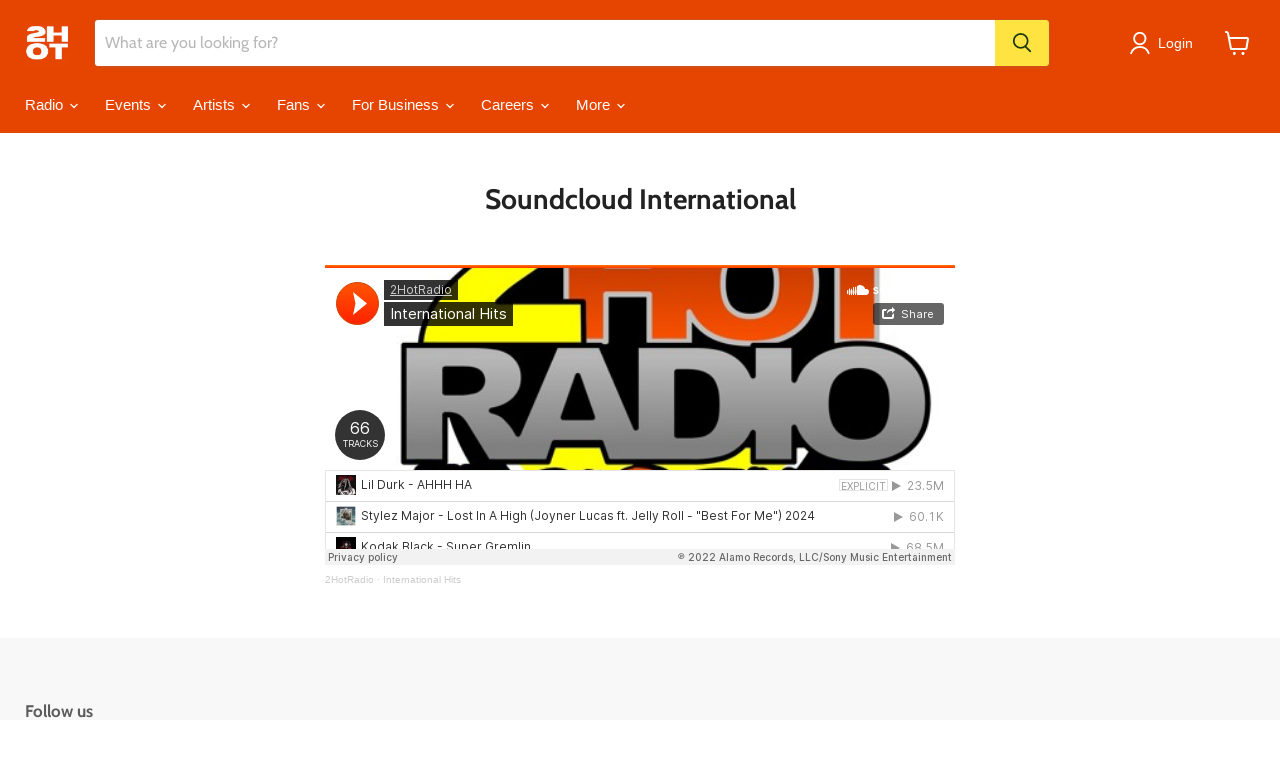

--- FILE ---
content_type: text/css
request_url: https://www.2hotradio.com/cdn/shop/t/13/assets/flits_custom.css?v=133881370446091440291661773162
body_size: -772
content:
/*# sourceMappingURL=/cdn/shop/t/13/assets/flits_custom.css.map?v=133881370446091440291661773162 */


--- FILE ---
content_type: text/javascript
request_url: https://www.2hotradio.com/cdn/shop/t/13/assets/scores-widget.js?v=118414785758081941651767037599
body_size: 1809
content:
(function(){function $(root,sel){return root.querySelector(sel)}function $all(root,sel){return Array.from(root.querySelectorAll(sel))}function toNumber(v){if(v==null)return 0;const s=String(v).replace(/[,$\s]/g,""),n=parseFloat(s);return Number.isFinite(n)?n:0}function normalizeText(v){return(v??"").toString().trim()}function parseCSV(text){const rows=[];let row=[],cur="",inQuotes=!1;for(let i=0;i<text.length;i++){const ch=text[i],next=text[i+1];if(ch==='"'&&inQuotes&&next==='"'){cur+='"',i++;continue}if(ch==='"'){inQuotes=!inQuotes;continue}if(ch===","&&!inQuotes){row.push(cur),cur="";continue}if((ch===`
`||ch==="\r")&&!inQuotes){ch==="\r"&&next===`
`&&i++,row.push(cur),rows.push(row),row=[],cur="";continue}cur+=ch}return(cur.length||row.length)&&(row.push(cur),rows.push(row)),rows.filter(r=>r.some(cell=>String(cell).trim()!==""))}function buildHeaderMap(headers){const map={};return headers.forEach((h,idx)=>{const key=String(h||"").trim().toLowerCase().replace(/\s+/g,"_").replace(/[^a-z0-9_]/g,"");map[key]=idx}),map}function getCell(row,headerMap,...possibleKeys){for(const k of possibleKeys){const idx=headerMap[k];if(idx!==void 0)return row[idx]}return""}function createPaginationEl(){const wrap=document.createElement("div");return wrap.className="scores-pager",wrap.innerHTML=`
      <div class="scores-pager-inner">
        <button type="button" class="scores-prev" aria-label="Previous page">\u2190 Prev</button>
        <span class="scores-pageinfo">Page 1 of 1</span>
        <button type="button" class="scores-next" aria-label="Next page">Next \u2192</button>
      </div>
    `,wrap}function ensurePagerStyles(){if(document.getElementById("scores-pager-styles"))return;const style=document.createElement("style");style.id="scores-pager-styles",style.textContent=`
      .scores-pager{margin-top:12px;}
      .scores-pager-inner{display:flex;gap:10px;align-items:center;justify-content:flex-end;flex-wrap:wrap;}
      .scores-pager button{
        border:1px solid rgba(0,0,0,.14);
        background:#fff;
        border-radius:12px;
        padding:8px 10px;
        font-weight:800;
        cursor:pointer;
      }
      .scores-pager button:disabled{opacity:.45;cursor:not-allowed;}
      .scores-pageinfo{font-size:13px;color:rgba(0,0,0,.7);font-weight:700;}

      .scores-table thead th[data-sortable="true"]{cursor:pointer;user-select:none;}
      .scores-table thead th.sorted-asc .sort-icons .up{opacity:1;}
      .scores-table thead th.sorted-desc .sort-icons .down{opacity:1;}
      .scores-table thead th .sort-icons .up,
      .scores-table thead th .sort-icons .down{opacity:.35;margin-left:4px;font-size:11px;}
    `,document.head.appendChild(style)}function initWidget(root){const csvUrlRaw=root.getAttribute("data-csv-url");if(!csvUrlRaw)return;const tbody=$(root,".scoresTbody"),status=$(root,".scoresStatus"),searchInput=$(root,".scoresSearch"),table=$(root,"table.scores-table");if(!tbody||!table)return;const perPage=parseInt(root.getAttribute("data-per-page")||10,10)||10;let page=1,sortKey=null,sortDir="desc",allRows=[],filteredRows=[],viewRows=[];ensurePagerStyles();let pager=$(root,".scores-pager");if(!pager){pager=createPaginationEl();const tableScroll=$(root,".table-scroll");tableScroll?tableScroll.insertAdjacentElement("afterend",pager):table.insertAdjacentElement("afterend",pager)}const prevBtn=pager.querySelector(".scores-prev"),nextBtn=pager.querySelector(".scores-next"),pageInfo=pager.querySelector(".scores-pageinfo");function setStatus(msg,spinning){if(!status)return;const spin=status.querySelector(".spinner"),text=status.querySelector("span:last-child");spin&&(spin.style.display=spinning?"":"none"),text&&(text.textContent=msg)}function renderTable(rowsToRender){if(tbody.innerHTML="",!rowsToRender.length){const tr=document.createElement("tr");tr.innerHTML='<td colspan="7" style="padding:14px;color:rgba(17,17,17,.7);">No results.</td>',tbody.appendChild(tr);return}rowsToRender.forEach(r=>{const tr=document.createElement("tr");tr.innerHTML=`
          <td>${r.rank}</td>
          <td>${r.stage_name}</td>
          <td class="num">${r.total_pts.toLocaleString()}</td>
          <td class="num">${r.tickets_pts.toLocaleString()}</td>
          <td class="num">${r.attendance_pts.toLocaleString()}</td>
          <td class="num">${r.judges_pts.toLocaleString()}</td>
          <td class="num">${r.sponsor_pts.toLocaleString()}</td>
        `,tbody.appendChild(tr)})}function updatePager(totalCount){const totalPages=Math.max(1,Math.ceil(totalCount/perPage));return page>totalPages&&(page=totalPages),pageInfo.textContent=`Page ${page} of ${totalPages}`,prevBtn.disabled=page<=1,nextBtn.disabled=page>=totalPages,totalPages}function applySearch(){const q=(searchInput?.value||"").trim().toLowerCase();q?filteredRows=allRows.filter(r=>r.stage_name.toLowerCase().includes(q)):filteredRows=[...allRows]}function applySort(){if(!sortKey)return;const dir=sortDir==="asc"?1:-1;filteredRows.sort((a,b)=>{const av=a[sortKey],bv=b[sortKey];return typeof av=="string"||typeof bv=="string"?av.toString().localeCompare(bv.toString(),void 0,{numeric:!0,sensitivity:"base"})*dir:(av-bv)*dir}),filteredRows.forEach((r,idx)=>r.rank=idx+1)}function applyPagination(){const start=(page-1)*perPage;viewRows=filteredRows.slice(start,start+perPage)}function setSortedHeaderUI(){$all(table,"thead th[data-sortable='true']").forEach(th=>{th.classList.remove("sorted-asc","sorted-desc");const key=th.getAttribute("data-key");key&&key===sortKey&&th.classList.add(sortDir==="asc"?"sorted-asc":"sorted-desc")})}function renderAll(){applySearch(),applySort();const totalPages=updatePager(filteredRows.length);page>totalPages&&(page=totalPages),applyPagination(),renderTable(viewRows),setStatus(`Showing ${viewRows.length} of ${filteredRows.length}`,!1)}if($all(table,"thead th[data-sortable='true']").forEach(th=>{th.addEventListener("click",()=>{const key=th.getAttribute("data-key");key&&(sortKey===key?sortDir=sortDir==="asc"?"desc":"asc":(sortKey=key,sortDir=key==="stage_name"?"asc":"desc"),setSortedHeaderUI(),page=1,renderAll())})}),prevBtn.addEventListener("click",()=>{page>1&&(page--,renderAll())}),nextBtn.addEventListener("click",()=>{const totalPages=Math.max(1,Math.ceil(filteredRows.length/perPage));page<totalPages&&(page++,renderAll())}),searchInput){let t=null;searchInput.addEventListener("input",()=>{clearTimeout(t),t=setTimeout(()=>{page=1,renderAll()},120)})}const csvUrl=csvUrlRaw.split("?")[0];setStatus("Loading scores\u2026",!0),fetch(csvUrl,{cache:"no-store"}).then(res=>{if(!res.ok)throw new Error("CSV request failed");return res.text()}).then(text=>{const rows=parseCSV(text);if(!rows.length)throw new Error("CSV is empty");const headers=rows[0],dataRows=rows.slice(1),headerMap=buildHeaderMap(headers);allRows=dataRows.map(r=>{const stage=normalizeText(getCell(r,headerMap,"stage_name","stage","artist","artist_name","name")),total=toNumber(getCell(r,headerMap,"total_pts","total","total_points","points")),tickets=toNumber(getCell(r,headerMap,"tickets_pts","tickets","tickets_points")),attendance=toNumber(getCell(r,headerMap,"attendance_pts","attendance","attendance_points")),judges=toNumber(getCell(r,headerMap,"judges_pts","judges","judges_points")),sponsor=toNumber(getCell(r,headerMap,"sponsor_pts","sponsor","sponsor_points"));return{rank:0,stage_name:stage,total_pts:total,tickets_pts:tickets,attendance_pts:attendance,judges_pts:judges,sponsor_pts:sponsor}}).filter(r=>r.stage_name),sortKey="total_pts",sortDir="desc",setSortedHeaderUI(),page=1,renderAll()}).catch(err=>{console.error("[scores-widget] error:",err),setStatus("Unable to load scores. Please try again.",!1),tbody.innerHTML='<tr><td colspan="7" style="padding:14px;color:rgba(17,17,17,.7);">Unable to load scores.</td></tr>'})}function boot(){document.querySelectorAll("[data-scores-widget='true']").forEach(initWidget)}document.readyState==="loading"?document.addEventListener("DOMContentLoaded",boot):boot()})();
//# sourceMappingURL=/cdn/shop/t/13/assets/scores-widget.js.map?v=118414785758081941651767037599
